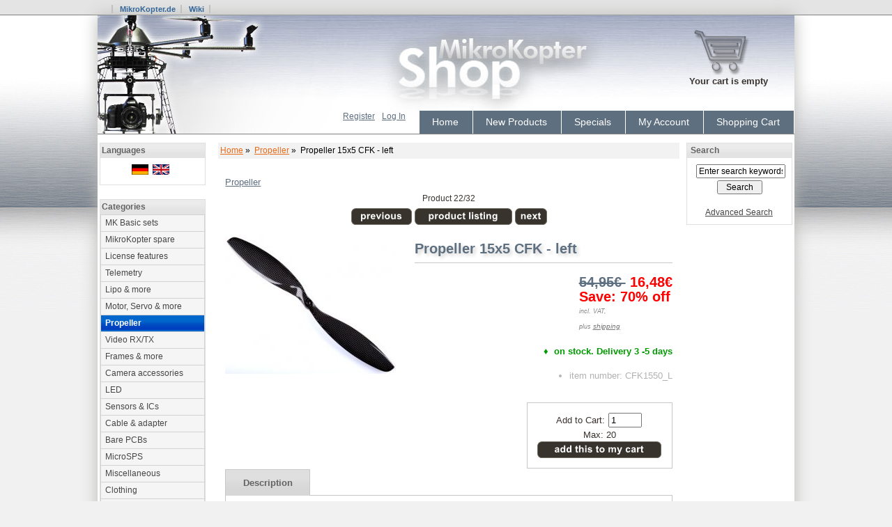

--- FILE ---
content_type: text/html; charset=utf-8
request_url: https://shop.mikrokopter.de/index.php?main_page=product_info&products_id=836&language=en
body_size: 6107
content:
<!DOCTYPE html PUBLIC "-//W3C//DTD XHTML 1.0 Transitional//EN" "http://www.w3.org/TR/xhtml1/DTD/xhtml1-transitional.dtd">
<html xmlns="http://www.w3.org/1999/xhtml" dir="ltr" lang="en">
<head>
<title>Propeller 15x5 CFK - left [CFK1550_L] - 16,48&euro; : MikroKopter-Shop, Everything for your own MikroKopter</title>
<meta http-equiv="Content-Type" content="text/html; charset=utf-8" />
<meta name="keywords" content="Propeller 15x5 CFK - left [CFK1550_L] MicroSPS Bare PCBs MikroKopter spare Motor, Servo & more Sensors & ICs Propeller Frames & more MK Basic sets Lipo & more Miscellaneous LED Camera accessories Clothing Cable & adapter Video RX/TX Telemetry SPECIAL ITEMS License features online, bluetooth, brushless, esc, lipo,  shop, microcontroller, avr, microsps, mikrocontroller, isp, webserver, isp, isa, leiterkarten, platinen, selbstbau, mega, atmega, steuerung, sps, basteln, schaltplan, best�ckung, programm, compiler, mikrokopter, quadrokopter, microcopter, quadrocopter" />
<meta name="description" content="MikroKopter-Shop Propeller 15x5 CFK - left [CFK1550_L] - Light and stiff propeller made from CFK (handmade) Balanced and with polished surface Technical data Diameter: 15'' (38,1cm) Slope: 5,5'' (12.7cm) Bore: 5mm Weight: approx. 18g Delivery 1 Propeller " />
<meta http-equiv="imagetoolbar" content="no" />
<meta name="author" content="The Zen Cart&trade; Team and others" />
<meta name="generator" content="shopping cart program by Zen Cart&trade;, http://www.zen-cart.com eCommerce" />

<base href="https://shop.mikrokopter.de/" />

<link rel="stylesheet" type="text/css" href="includes/templates/classic/css/stylesheet.css" />
<link rel="stylesheet" type="text/css" href="includes/templates/classic/css/stylesheet_css_buttons.css" />
<link rel="stylesheet" type="text/css" href="includes/templates/classic/css/stylesheet_lightbox.css" />
<link rel="stylesheet" type="text/css" href="includes/templates/classic/css/stylesheet_liquid-slider.css" />
<link rel="stylesheet" type="text/css" href="includes/templates/classic/css/stylesheet_zxslider.css" />
<link rel="stylesheet" type="text/css" media="print" href="includes/templates/classic/css/print_stylesheet.css" />
<script type="text/javascript" src="includes/templates/classic/jscript/jscript_imagehover.js"></script>
<script type="text/javascript" src="includes/templates/classic/jscript/jscript_jquery-1.9.1.min.js"></script>
<script type="text/javascript" src="includes/templates/classic/jscript/jscript_jquery.liquid-slider.min.js"></script>
<script type="text/javascript" src="includes/templates/classic/jscript/jscript_lightbox.min.js"></script>
<script type="text/javascript" src="includes/modules/pages/product_info/jscript_textarea_counter.js"></script>
<script language="javascript" type="text/javascript"><!--
function popupWindow(url) {
  window.open(url,'popupWindow','toolbar=no,location=no,directories=no,status=no,menubar=no,scrollbars=no,resizable=yes,copyhistory=no,width=100,height=100,screenX=150,screenY=150,top=150,left=150')
}
function popupWindowPrice(url) {
  window.open(url,'popupWindow','toolbar=no,location=no,directories=no,status=no,menubar=no,scrollbars=yes,resizable=yes,copyhistory=no,width=600,height=400,screenX=150,screenY=150,top=150,left=150')
}
//--></script>





</head>

<body id="productinfoBody">



 <div id="mainWrapper_pre">  
  
<div id="usebbnetnavigation">
<ul>
  <li >&nbsp;</li>
  <li><a href="http://www.mikrokopter.de" target="_blank">MikroKopter.de</a></li>
  <li><a href="http://doc.mikrokopter.de" target="_blank">Wiki</a></li>
  </ul>
</div>
  


  <div id="mainWrapper">





<!--bof-header logo and navigation display-->

<div id="headerWrapper">
<!--bof-navigation display-->
<div id="navMainWrapper">



</div>
<!--eof-navigation display-->

<!--bof-branding display-->
<div id="logoWrapper">

<!-- header cart section -->
		<div id="carthead">
			<div id="cartBoxEmpty"><a href="https://shop.mikrokopter.de/index.php?main_page=shopping_cart"><img class="cart-icon empty float-left" src="includes/templates/classic/images/spacer.gif" alt="" /></a><br />Your cart is empty</div>		
			
					</div>
		<!-- /header cart section -->

   <!-- <div id="logo"><a href="https://shop.mikrokopter.de/"><img src="includes/templates/classic/images/" alt="" /></a></div>-->
</div>

<!--eof-branding display-->

<!--eof-header logo and navigation display-->

<!--bof-optional categories tabs navigation display-->
<!--eof-optional categories tabs navigation display-->

<!--bof-header ezpage links-->
<!--eof-header ezpage links-->

<div id="top_nav">


<div id="tab_nav">
<!--<div class="top-nav-left"></div>-->

	<ul class="list-style-none">
		
		<li class="tab_nonactive"><a href="https://shop.mikrokopter.de/index.php?main_page=index">Home</a></li>

		<li class="tab_nonactive"><a href="https://shop.mikrokopter.de/index.php?main_page=products_new">New Products</a></li>

		<li class="tab_nonactive"><a href="https://shop.mikrokopter.de/index.php?main_page=specials">Specials</a></li>

		<li class="tab_nonactive"><a href="https://shop.mikrokopter.de/index.php?main_page=account">My Account</a></li>

		<li class="tab_nonactive"><a href="https://shop.mikrokopter.de/index.php?main_page=shopping_cart">Shopping Cart</a></li>
	</ul>
</div>

<div id="login_logout_section" class="float-right">
    <ul class="list-style-none inline-list">
    <li><a href="https://shop.mikrokopter.de/index.php?main_page=login">Log In</a>
	
    <a href="https://shop.mikrokopter.de/index.php?main_page=create_account">Register</a></li>
    </ul>



</div>

</div>

<!-- tools section -->

<div class="dotted-line line-header"></div>
<!-- /tools section -->

</div>

<table width="100%" border="0" cellspacing="0" cellpadding="0" id="contentMainWrapper">
  <tr>

 <td id="navColumnOne" class="columnLeft" style="width: 150px">
<div id="navColumnOneWrapper" style="width: 150px"><!--// bof: languages //-->
<div class="leftBoxContainer" id="languages" style="width: 150px">
<h3 class="leftBoxHeading" id="languagesHeading">Languages</h3>
<div id="languagesContent" class="sideBoxContent centeredContent"><a href="https://shop.mikrokopter.de/index.php?main_page=product_info&amp;products_id=836&amp;language=de"><img src="includes/languages/german/images/icon.gif" alt="Deutsch" title=" Deutsch " width="24" height="15" /></a>&nbsp;&nbsp;<a href="https://shop.mikrokopter.de/index.php?main_page=product_info&amp;products_id=836&amp;language=en"><img src="includes/languages/english/images/icon.gif" alt="English" title=" English " width="24" height="15" /></a>&nbsp;&nbsp;</div></div>
<!--// eof: languages //-->

<!--// bof: categories //-->
<div class="leftBoxContainer" id="categories" style="width: 150px">
<h3 class="leftBoxHeading" id="categoriesHeading">Categories</h3>
<div id="categoriesContent" class="sideBoxContent">
<ul>
<li class="navNormal"><a class="category-top" href="https://shop.mikrokopter.de/index.php?main_page=index&amp;cPath=80">MK Basic sets</a></li>
<li class="navNormal"><a class="category-top" href="https://shop.mikrokopter.de/index.php?main_page=index&amp;cPath=69">MikroKopter spare</a></li>
<li class="navNormal"><a class="category-top" href="https://shop.mikrokopter.de/index.php?main_page=index&amp;cPath=119">License features</a></li>
<li class="navNormal"><a class="category-top" href="https://shop.mikrokopter.de/index.php?main_page=index&amp;cPath=115">Telemetry</a></li>
<li class="navNormal"><a class="category-top" href="https://shop.mikrokopter.de/index.php?main_page=index&amp;cPath=87">Lipo & more</a></li>
<li class="navNormal"><a class="category-top" href="https://shop.mikrokopter.de/index.php?main_page=index&amp;cPath=73">Motor, Servo & more</a></li>
<li class="navSelected"><a class="category-top" href="https://shop.mikrokopter.de/index.php?main_page=index&amp;cPath=75"><span class="category-subs-selected">Propeller</span></a></li>
<li class="navNormal"><a class="category-top" href="https://shop.mikrokopter.de/index.php?main_page=index&amp;cPath=112">Video RX/TX</a></li>
<li class="navNormal"><a class="category-top" href="https://shop.mikrokopter.de/index.php?main_page=index&amp;cPath=77">Frames & more</a></li>
<li class="navNormal"><a class="category-top" href="https://shop.mikrokopter.de/index.php?main_page=index&amp;cPath=110">Camera accessories</a></li>
<li class="navNormal"><a class="category-top" href="https://shop.mikrokopter.de/index.php?main_page=index&amp;cPath=89">LED</a></li>
<li class="navNormal"><a class="category-top" href="https://shop.mikrokopter.de/index.php?main_page=index&amp;cPath=74">Sensors & ICs</a></li>
<li class="navNormal"><a class="category-top" href="https://shop.mikrokopter.de/index.php?main_page=index&amp;cPath=111">Cable & adapter</a></li>
<li class="navNormal"><a class="category-top" href="https://shop.mikrokopter.de/index.php?main_page=index&amp;cPath=65">Bare PCBs</a></li>
<li class="navNormal"><a class="category-top" href="https://shop.mikrokopter.de/index.php?main_page=index&amp;cPath=66">MicroSPS</a></li>
<li class="navNormal"><a class="category-top" href="https://shop.mikrokopter.de/index.php?main_page=index&amp;cPath=88">Miscellaneous</a></li>
<li class="navNormal"><a class="category-top" href="https://shop.mikrokopter.de/index.php?main_page=index&amp;cPath=109">Clothing</a></li>
<li class="navNormal"><a class="category-top" href="https://shop.mikrokopter.de/index.php?main_page=index&amp;cPath=118">SPECIAL ITEMS</a></li>
<li class="navNormal"><a class="category-links" href="https://shop.mikrokopter.de/index.php?main_page=specials">Specials ...</a></li>
<li class="navNormal"><a class="category-links" href="https://shop.mikrokopter.de/index.php?main_page=products_all">All Products ...</a></li>
</ul>
</div></div>
<!--// eof: categories //-->

<!--// bof: ezpages //-->
<div class="leftBoxContainer" id="ezpages" style="width: 150px">
<h3 class="leftBoxHeading" id="ezpagesHeading">Important Links</h3>
<div id="ezpagesContent" class="sideBoxContent">
<ul style="margin: 0; padding: 0; list-style-type: none;">
<li><a href="https://shop.mikrokopter.de/index.php?main_page=page&amp;id=7&amp;chapter=0">Import taxes (Customs)</a></li>
<li><a href="https://shop.mikrokopter.de/index.php?main_page=shipping_costs">Shipping</a></li>
<li><a href="https://shop.mikrokopter.de/index.php?main_page=page&amp;id=32&amp;chapter=0">Order Tracking</a></li>
<li><a href="https://shop.mikrokopter.de/index.php?main_page=page&amp;id=31&amp;chapter=0">Widerrufsbelehrung & MusterWiderrufsformular</a></li>
<li><a href="https://shop.mikrokopter.de/index.php?main_page=page&amp;id=17&amp;chapter=0">Customer Information</a></li>
<li><a href="https://shop.mikrokopter.de/index.php?main_page=page&amp;id=33&amp;chapter=0">Return of Material (RMA)</a></li>
<li><a href="https://shop.mikrokopter.de/index.php?main_page=page&amp;id=16&amp;chapter=0">Privacy Notice</a></li>
<li><a href="https://shop.mikrokopter.de/index.php?main_page=contact_us">Contact Us</a></li>
<li><a href="https://shop.mikrokopter.de/index.php?main_page=conditions">Terms & Conditions</a></li>
<li><a href="https://shop.mikrokopter.de/index.php?main_page=page&amp;id=24&amp;chapter=0">Legal notice</a></li>
</ul>
</div></div>
<!--// eof: ezpages //-->

<!--// bof: infoboxssl //-->
<div class="leftBoxContainer" id="infoboxssl" style="width: 150px">
<h3 class="leftBoxHeading" id="infoboxsslHeading">Securities</h3>
<div id="infoboxsslContent" class="sideBoxContent centeredContent"><img src="bmz_cache/3/302fec87e7127db75f3639fc8fe71cd2.image.98x44.png" alt="SSL-Logo" title=" SSL-Logo " width="98" height="44" align="midle" /><hr id="catBoxDivider" /><img src="images/ssl.gif" alt="SSL-Logo" title=" SSL-Logo " width="98" height="98" align="midle" /><hr id="catBoxDivider" /><div id="sb_security_payment"><b>Payment</b><br><ul><li>Bank transfer</li><li>Paypal</li><li>Creditcard via Paypal</li><li>COD (Germany only)</li></ul></div></div></div>
<!--// eof: infoboxssl //-->

</div></td>
    <td valign="top">
<!-- bof  breadcrumb -->
    <div id="navBreadCrumb">  <a href="https://shop.mikrokopter.de/">Home</a>&nbsp&raquo;&nbsp
  <a href="https://shop.mikrokopter.de/index.php?main_page=index&amp;cPath=75">Propeller</a>&nbsp&raquo;&nbsp
Propeller 15x5 CFK - left
</div>
<!-- eof breadcrumb -->


<!-- bof upload alerts -->
<!-- eof upload alerts -->

<div class="centerColumn" id="productGeneral" itemscope itemtype="http://schema.org/Product">



<!--bof Form start-->
<form id="cart_quantity"name="cart_quantity" action="https://shop.mikrokopter.de/index.php?main_page=product_info&amp;products_id=836&amp;language=en&amp;action=add_product" method="post" enctype="multipart/form-data">
<!--eof Form start-->


<!--bof Category Icon -->

<div align="left" id="categoryIcon" class="categoryIcon"><a href="https://shop.mikrokopter.de/index.php?main_page=index&amp;cPath=">Propeller</a></div><!--eof Category Icon -->

<!--bof Prev/Next top position -->
<div class="navNextPrevWrapper centeredContent">
<p class="navNextPrevCounter">Product 22/32</p>
<div class="navNextPrevList"><a href="https://shop.mikrokopter.de/index.php?main_page=product_info&amp;cPath=75&amp;products_id=750"><img src="includes/templates/classic/buttons/english/button_prev.gif" alt="Previous" title=" Previous " width="87" height="24" /></a></div>

<div class="navNextPrevList"><a href="https://shop.mikrokopter.de/index.php?main_page=index&amp;cPath=75"><img src="includes/templates/classic/buttons/english/button_return_to_product_list.gif" alt="Return to the Product List" title=" Return to the Product List " width="140" height="24" /></a></div>

<div class="navNextPrevList"><a href="https://shop.mikrokopter.de/index.php?main_page=product_info&amp;cPath=75&amp;products_id=837"><img src="includes/templates/classic/buttons/english/button_next.gif" alt="Next" title=" Next " width="46" height="24" /></a></div><br />
</div><!--eof Prev/Next top position-->

<div id="imagecontainer">
	<!--bof Main Product Image -->
 
<div id="productMainImage" class="centeredContent back">
<a href="images/1238_CFK_Links.jpg"  data-lightbox="productimages" data-title="Propeller 15x5 CFK - left"><img src="bmz_cache/e/eedb822f00d4e69415bfde19be2e3b6d.image.245x200.jpg" alt="Propeller 15x5 CFK - left" title=" Propeller 15x5 CFK - left " width="245" height="200" itemprop="image" /></a>
<noscript>
<a href="https://shop.mikrokopter.de/index.php?main_page=popup_image&amp;pID=836" target="_blank"><img src="bmz_cache/e/eedb822f00d4e69415bfde19be2e3b6d.image.245x200.jpg" alt="Propeller 15x5 CFK - left" title=" Propeller 15x5 CFK - left " width="245" height="200" /><br /><span class="imgLink">larger image</span></a></noscript>
</div><!--eof Main Product Image-->
	</div>

<div id="productInfocontainer">
    
<!--bof Product Name-->
<div id="productNamecontainer" >
<h1 id="productName" class="productGeneral" itemprop="name">Propeller 15x5 CFK - left</h1>
</div>
<!--eof Product Name-->

<!--bof Image and Price -->

<div id="imageandprice">

	
	
<div id="pricecontainer">
	<!--bof Product Price block -->
<span id="productPrices" class="productGeneral">
<span itemprop="offers" itemscope itemtype="http://schema.org/Offer"><span class="normalprice">54,95&euro; </span>&nbsp;<span class="productSpecialPrice">16,48&euro;</span><span class="productPriceDiscount"><br />Save:&nbsp;70% off</span><meta itemprop="priceCurrency" content="EUR"/><meta itemprop="price" content="549516.487 " /><meta itemprop="itemCondition" href="https://schema.org/NewCondition" content="NewCondition" /> <meta itemprop="availability" href="https://schema.org/InStock" content="InStock" /></span><div class="taxAddon"><i><span style="font-size:9px;color:#888888;">incl. VAT,<br>plus <a href="https://www.mikrocontroller.com/index.php?main_page=shipping_costs" style="color:#777777;"><u>shipping</u></a></span></i></div></span>

  
  <!--eof Product Price block -->

  <div class="productStatusInfo"><div  id="productStatusInfoGreen">&diams;&nbsp; on stock. Delivery 3 -5 days</div></div>

 <br class="clearBoth" />

<!--bof free ship icon  -->
<!--eof free ship icon  -->
<!--bof Product details list  -->
<ul id="productDetailsList" class="back">
  <li>item number: CFK1550_L</li>
  
    </ul>
<!--eof Product details list -->
</div>

	<!--bof Facebook Like Button-->

<!--eof Facebook Like Button-->
	</div>
	
	</div>
<!--eof Image and Price -->
   <br class="clearBoth" />
<!--bof Additional Product Images -->
 <!--eof Additional Product Images -->


<br class="clearBoth" />
 
<!--bof Attributes Module -->
<!--eof Attributes Module -->

<!--bof Add to Cart Box -->
                  <div id="cartAdd">
    Add to Cart: <input type="text" name="cart_quantity" value="1" maxlength="6" size="4" /><br />Max:&nbsp;20<br /><input type="hidden" name="products_id" value="836" /><input type="image" src="includes/templates/classic/buttons/english/button_in_cart.gif" alt="Add to Cart" title=" Add to Cart " />          </div>
  <!--eof Add to Cart Box-->
<br class="clearBoth" />

<!--bof Product description -->

<div class="productDescriptionBoxHeader">Description</div>
<div class="productDescriptionBox">
<div id="productDescription" class="productGeneral biggerText" itemprop="description"><br>Light and stiff propeller made from CFK (handmade)
<br>Balanced and with polished surface
<br>
<br>
<br>
<br>
<br>
<br>
<br>
<h4>Technical data</h4>
<ul>
<li>Diameter: 15'' (38,1cm)</li>
<li>Slope: 5,5'' (12.7cm)</li>
<li>Bore: 5mm </li>
<li>Weight: approx. 18g </li>
</ul>
<h4>Delivery</h4>
<ul>
<li>1 Propeller</li>
</ul></div>
</div>
<!--eof Product description -->
<br class="clearBoth" />


<!--bof Quantity Discounts table -->
<!--eof Quantity Discounts table -->



<!--bof Prev/Next bottom position -->
<!--eof Prev/Next bottom position -->

<!--bof Reviews button and count-->
<!--eof Reviews button and count -->


<!--bof Product date added/available-->
<!--eof Product date added/available -->

<!--bof Product URL -->
<!--eof Product URL -->

<!--bof also purchased products module-->


   <script src="https://cdnjs.cloudflare.com/ajax/libs/jquery-easing/1.3/jquery.easing.min.js"></script>
  <script src="https://cdnjs.cloudflare.com/ajax/libs/jquery.touchswipe/1.6.4/jquery.touchSwipe.min.js"></script>
  <script language="javascript" type="text/javascript" >
      $(function(){
        $('#slider-id_also_purchased').liquidSlider({autoHeight:false, autoSlide:true, hoverArrows:false });
        });
  </script>   

<div class="centerBoxWrapper" id="alsoPurchased">

<h2 class="centerBoxHeading">Customers who bought this product also purchased...</h2>
  <div class="liquid-slider"  id="slider-id_also_purchased">
<div id="also_purchased_slider">
    <span class="centerBoxContentsAlsoPurch" style="width:33%;"><a href="https://shop.mikrokopter.de/index.php?main_page=product_info&amp;products_id=664"><img src="bmz_cache/b/bbdad2b46f6bf7e4e0cd0f2ddc47070e.image.140x113.JPG" alt="Spacer M3x30 black (Alu)" title=" Spacer M3x30 black (Alu) " width="140" height="113" /></a><br /><a href="https://shop.mikrokopter.de/index.php?main_page=product_info&amp;products_id=664">Spacer M3x30 black (Alu)</a></span>
    <span class="centerBoxContentsAlsoPurch" style="width:33%;"><a href="https://shop.mikrokopter.de/index.php?main_page=product_info&amp;products_id=1039"><img src="bmz_cache/d/df6d3016bb0449057aa7bf1979217bc1.image.120x120.jpg" alt="Propellerpaar 12x4.5 CFK" title=" Propellerpaar 12x4.5 CFK " width="120" height="120" /></a><br /><a href="https://shop.mikrokopter.de/index.php?main_page=product_info&amp;products_id=1039">Propellerpaar 12x4.5 CFK</a></span>
    <span class="centerBoxContentsAlsoPurch" style="width:33%;"><a href="https://shop.mikrokopter.de/index.php?main_page=product_info&amp;products_id=588"><img src="bmz_cache/6/65711551d9ff07786cee51d18fa6c0ef.image.140x118.jpg" alt="Graupner MKDS18 Servo" title=" Graupner MKDS18 Servo " width="140" height="118" /></a><br /><a href="https://shop.mikrokopter.de/index.php?main_page=product_info&amp;products_id=588">Graupner MKDS18 Servo</a></span>
</div>
<div id="also_purchased_slider">
    <span class="centerBoxContentsAlsoPurch" style="width:33%;"><a href="https://shop.mikrokopter.de/index.php?main_page=product_info&amp;products_id=617"><img src="bmz_cache/b/b03e240a80e7dbccb907a7fdc2bb8fb6.image.140x101.jpg" alt="Silicone cable 1qmm green" title=" Silicone cable 1qmm green " width="140" height="101" /></a><br /><a href="https://shop.mikrokopter.de/index.php?main_page=product_info&amp;products_id=617">Silicone cable 1qmm green</a></span>
    <span class="centerBoxContentsAlsoPurch" style="width:33%;"><a href="https://shop.mikrokopter.de/index.php?main_page=product_info&amp;products_id=1050"><img src="bmz_cache/2/2dbe374bcc19a4770078163f040755c3.image.140x98.jpg" alt="MK USB with case" title=" MK USB with case " width="140" height="98" /></a><br /><a href="https://shop.mikrokopter.de/index.php?main_page=product_info&amp;products_id=1050">MK USB with case</a></span>
    <span class="centerBoxContentsAlsoPurch" style="width:33%;"><a href="https://shop.mikrokopter.de/index.php?main_page=product_info&amp;products_id=824"><img src="bmz_cache/6/6a7edf0a434cbb3dea10e120ef8e786e.image.140x103.JPG" alt="Motor angle adapter 2 deg" title=" Motor angle adapter 2 deg " width="140" height="103" /></a><br /><a href="https://shop.mikrokopter.de/index.php?main_page=product_info&amp;products_id=824">Motor angle adapter 2 deg</a></span>
</div>
<div id="also_purchased_slider">
    <span class="centerBoxContentsAlsoPurch" style="width:33%;"><a href="https://shop.mikrokopter.de/index.php?main_page=product_info&amp;products_id=410"><img src="bmz_cache/3/37610940b7894c2201e36aea4ec2e049.image.119x120.jpg" alt="Cap for GPS-cover 64" title=" Cap for GPS-cover 64 " width="119" height="120" /></a><br /><a href="https://shop.mikrokopter.de/index.php?main_page=product_info&amp;products_id=410">Cap for GPS-cover 64</a></span>
    <span class="centerBoxContentsAlsoPurch" style="width:33%;"><a href="https://shop.mikrokopter.de/index.php?main_page=product_info&amp;products_id=825"><img src="bmz_cache/1/1595ac8d0362c9e77abdf49140c214de.image.140x116.JPG" alt="Mini-8 power distribution (pare pcb)" title=" Mini-8 power distribution (pare pcb) " width="140" height="116" /></a><br /><a href="https://shop.mikrokopter.de/index.php?main_page=product_info&amp;products_id=825">Mini-8 power distribution (pare pcb)</a></span>
    <span class="centerBoxContentsAlsoPurch" style="width:33%;"><a href="https://shop.mikrokopter.de/index.php?main_page=product_info&amp;products_id=709"><img src="bmz_cache/0/0224af17fa8d7522640c1ddf2d106c2b.image.140x78.jpg" alt="Vibration dampener M3x20 Shore 38 - soft" title=" Vibration dampener M3x20 Shore 38 - soft " width="140" height="78" /></a><br /><a href="https://shop.mikrokopter.de/index.php?main_page=product_info&amp;products_id=709">Vibration dampener M3x20 Shore 38 - soft</a></span>
</div>
 
</div>
</div>
<!--eof also purchased products module-->

<!--bof Form close-->
</form>
<!--bof Form close-->
</div>
</td>

<td id="navColumnTwo" class="columnRight" style="width: 150px">
<div id="navColumnTwoWrapper" style="width: 150px"><!--// bof: search //-->
<div class="rightBoxContainer" id="search" style="width: 150px">
<h3 class="rightBoxHeading" id="searchHeading"><label>Search</label></h3>
<div id="searchContent" class="sideBoxContent centeredContent"><form id="quick_find"name="quick_find" action="https://shop.mikrokopter.de/index.php?main_page=advanced_search_result" method="get"><input type="hidden" name="main_page" value="advanced_search_result" /><input type="hidden" name="search_in_description" value="1" /><input type="text" name="keyword" size="18" maxlength="100" style="width: 120px" value="Enter search keywords here" onfocus="if (this.value == 'Enter search keywords here') this.value = '';" onblur="if (this.value == '') this.value = 'Enter search keywords here';" /><br /><input type="submit" value="Search" style="width: 65px" /><br /><br /><a href="https://shop.mikrokopter.de/index.php?main_page=advanced_search">Advanced Search</a></form></div></div>
<!--// eof: search //-->

</div></td>
  </tr>
</table>



<!--bof-navigation display -->
<div id="navSuppWrapper">
<div id="navSupp">
<ul>
<li><a href="https://shop.mikrokopter.de/">Home</a></li>
<li>&nbsp;::&nbsp;
  <a href="https://shop.mikrokopter.de/index.php?main_page=shipping_costs">Shipping</a>
&nbsp;::&nbsp;
  <a href="https://shop.mikrokopter.de/index.php?main_page=page&amp;id=16&amp;chapter=">Privacy Notice</a>
&nbsp;::&nbsp;
  <a href="https://shop.mikrokopter.de/index.php?main_page=page&amp;id=17&amp;chapter=">Customer Information</a>
&nbsp;::&nbsp;
  <a href="https://shop.mikrokopter.de/index.php?main_page=page&amp;id=24&amp;chapter=">Legal notice</a>
&nbsp;::&nbsp;
  <a href="https://shop.mikrokopter.de/index.php?main_page=conditions">Terms & Conditions</a>
&nbsp;::&nbsp;
  <a href="https://shop.mikrokopter.de/index.php?main_page=contact_us">Contact Us</a>
</li>
</ul>
</div>
</div>
<!--eof-navigation display -->
<div align="center"><br /><br /></div>
<!--bof-ip address display -->
<!--eof-ip address display -->

<!--bof-banner #5 display -->
<!--eof-banner #5 display -->



<!--bof- site copyright display -->
<div id="siteinfoLegal" class="legalCopyright">Die hier im Shop angebotenen Produkte sind Modellbau-Artikel bzw. Zubeh&ouml;r zum Modellbau und kein Spielzeug im Sinne der Spielzeugrichtlinie 2009/48/EG.<br><b>Die Artikel sind f&uuml;r Kinder unter 14 Jahren nicht geeignet. Keine Abgabe an Personen unter 14 Jahren !</b><br></div>
<!--eof- site copyright display -->
</div>  <!--eof- #main_wrapper_pre -->

</div>
<!--bof- parse time display -->
<!--eof- parse time display -->
<!--bof- banner #6 display -->
<!--eof- banner #6 display -->
</body></html>


--- FILE ---
content_type: text/css
request_url: https://shop.mikrokopter.de/includes/templates/classic/css/stylesheet.css
body_size: 6460
content:
/**
 * Main CSS Stylesheet
 *
 * @package templateSystem
 * @copyright Copyright 2003-2007 Zen Cart Development Team
 * @copyright Portions Copyright 2003 osCommerce
 * @license http://www.zen-cart.com/license/2_0.txt GNU Public License V2.0
 * @version $Id: stylesheet.css 5952 2007-03-03 06:18:46Z drbyte $
 */

button
{
 background : none;
 border: none;
}

body {
	margin: 0;
	font-family: arial, helvetica, sans-serif;
	font-size: 13px;
	color: #39332e;
	background-color: #e5edf5;
/*	background-color: #ffaaaa; */
	background-image: url(../images/verlauftop2.jpg);
	background-repeat: repeat-x;

    background-color: #f1f1f1;

    line-height: 17px;

padding-bottom: 15px;	}

th { font-weight: normal; }    
    
a img {border: none; }

a:link, #navEZPagesTOC ul li a {
	color: #5E6F80;
    text-decoration: underline;
	}
 
a:visited {
	color: #5E6F80;
    text-decoration: underline;
	}

a:hover, #navEZPagesTOC ul li a:hover, #navMain ul li a:hover, #navSupp ul li a:hover, #navCatTabs ul li a:hover {
	color: #FF0000;
	}

a:active {
	color: #0000FF;
	}
h1 {
	font-family: 'Roboto', sans-serif;
	font-weight:bold;
	font-size:19px;
	color: #39332E;
	border-bottom:1px solid rgb(199,199,199);
	padding: 0 0 2px 0;
	margin: 0 0 17px 0 !important;
	}

h2 {
	font-family: 'Roboto', sans-serif;
	font-weight:bold;
	font-size:17px;
	padding: 5px 0 5px 0 !important;
	display: block;
	}

h3 {
	font-size:14px;
	padding-bottom: 10px;
	}
	
.itemTitle{
	font-family: 'Roboto', sans-serif;
	font-size:15px;
}

h4, h5, h6, LABEL, h4.optionName, LEGEND, ADDRESS, .sideBoxContent, .larger{
	font-size: 12px;
	}
.biggerText {
	font-size: 13px;
	}

h1, h2, h3, h4, h5, h6 {
	margin: 0.3em 0;
	}
/*  Might uncomment either or both of these if having problems with IE peekaboo bug:
h1, h2, h3, h4, h5, h6, p {
	position: relative;
	}
*html .centerColumn {
	height: 1%;
	}
*/

h4
{
  font-size: 13px;
text-shadow: 1px 1px 4px rgb(199, 199, 199);
}

CODE {
	font-family: arial, verdana, helvetica, sans-serif;
	font-size: 1em;
	}

FORM, SELECT, INPUT {
	display: inline;
	font-size: 1em;
	margin: 0.1em;
	}

TEXTAREA {
	margin: auto;
	display: block;
	width: 95%;
	}

input:focus, select:focus, textarea:focus {
	background: #E4FEF5;
	}

FIELDSET {
	padding: 0.5em;
	margin-top: 20px;
	border: 1px solid #dfdfdf;
    
	}

LEGEND {

font-weight: bold;
color: #444;
padding: 3px 10px;
border-radius: 2px;
-moz-border-radius: 2px;
-webkit-border-radius: 2px;
border: 1px solid #aaa;
background-color: #fff;
-moz-box-shadow: 3px 3px 15px #bbb;
-webkit-box-shadow: 3px 3px 15px #bbb;
box-shadow: 3px 3px 15px #bbb;
text-align: left;
margin-bottom: 9px;
margin-top: 0px;
	}

LABEL, h4.optionName {
	line-height: 1.5em;
	padding: 0.2em;
	}

LABEL.checkboxLabel, LABEL.radioButtonLabel {
	margin: 0.5em 0.3em;
	}

#logo, .centerBoxContents, .specialsListBoxContents, .categoryListBoxContents, .centerBoxContentsAlsoPurch, .attribImg {
	float: left;
	}

LABEL.inputLabel {
	width: 9em;
	float: left;
	}

LABEL.inputLabelPayment {
	width: 14em;
	float: left;
	padding-left: 2.5em;
	}

LABEL.selectLabel, LABEL.switchedLabel, LABEL.uploadsLabel {
	width: 11em;
	float: left;
	}

#checkoutPayment LABEL.radioButtonLabel {
	font-weight: bold;
	}
	
.navNextPrevWrapper {
  margin-bottom: 10px;

}	

P, ADDRESS {
	padding: 0.5em;
	}

ADDRESS {
	font-style: normal;
	}

.clearBoth {
	clear: both;
	}

HR {
	height: 1px;
	margin-top: 0.5em;
	border: none;
	border-bottom: 1px solid #9a9a9a;
	}

/*warnings, errors, messages*/
.messageStackWarning, .messageStackError, .messageStackSuccess, .messageStackCaution {
	line-height: 1.8em;
	padding: 0.2em;
	border: 1px solid #9a9a9a;
	}

.messageStackWarning, .messageStackError {
	background-color: #ff0000;
	color: #ffffff;
	}

.messageStackSuccess {
	background-color: #99FF99;
	color: #000000;
	}

.messageStackCaution {
	background-color: #FFFF66;
	color: #000000;
	}

#mainWrapper_pre {
text-align: left;
width: 100%;
vertical-align: top;
margin: auto;
}    
    
/*wrappers - page or section containers*/
#mainWrapper {
	background-color: #ffffff;
	/*text-align: left;
	vertical-align: top;*/
	width: 1000px;
	-moz-box-shadow: 0px 0px 22px #b8b9b6;
    box-shadow: 0px 0px 22px #b8b9b6;
    margin-bottom: 20px;
	}

#headerWrapper, #contentMainWrapper, #logoWrapper, #cartBoxListWrapper, #ezPageBoxList, #cartBoxListWrapper ul, #ezPageBoxList ul, #mainWrapper, #popupAdditionalImage, #popupImage {
	margin: 0em;
	padding: 0em;
	}

#contentMainWrapper
{
  padding-top: 10px;
}

#headerWrapper
{
  border-bottom: 1px solid gray;
}

#logoWrapper{
	/*background-image: url(../images/header_bg.jpg);*/
	background-image: url(../images/grey_header3.jpg); 
	background-repeat: repeat-x;
	background-color: #ffffff;
    height: 170px;
position: relative;

	}

#navColumnOneWrapper, #navColumnTwoWrapper, #mainWrapper {
	margin: auto;
	} 
#navColumnOneWrapper, #navColumnTwoWrapper {

	}
	
#tagline {
	color:#000000;
	font-size: 2em;
	text-align : center;
	vertical-align: middle;
	}

#sendSpendWrapper {
	border: 1px solid #cacaca;
	float: right;
	margin: 0em 0em 1em 1em;
	}

	
.floatingBox, #accountLinksWrapper, #sendSpendWrapper, #checkoutShipto, #checkoutBillto, #navEZPagesTOCWrapper {
	margin: 0;
	width: 47%;
	}

#productAttributes
{
 float: right;
 border: 1px solid rgb(199,199,199);
 padding: 1em;
}
.wrapperAttribsOptions {
	margin: 0.3em 0em;
	}


    .list-style-none {
	list-style-image: none;
	list-style-position: outside;
	list-style-type: none;
	padding: 0;
	margin: 0;
    float: right;

    }
    /*navigation*/

.navSplitPagesResult {}
.navSplitPagesLinks {}

.navNextPrevCounter {
	margin: 0em;
	font-size: 0.9em;
	}
.navNextPrevList {
	display: inline;
	white-space: nowrap;
	margin: 0;
	padding: 0.5em 0em;
	list-style-type: none;
	}

#navMainWrapper
{
  padding: 0;
}
#navSuppWrapper, #navCatTabsWrapper {
	margin: 0em;
    background: #F2F2F2;
	color: ##686869;
	font-weight: bold;
	
	padding: 0.5em 0.2em;
	height: 1%;

    
    
	}

#navCatTabsWrapper {
	background-color: #ffffff;
	color: #9a9a9a;
	background-image:none;
}

#navMain ul, #navSupp ul, #navCatTabs ul {
	margin: 0;
	padding: 0.5em 0em;
	list-style-type: none;
	text-align: center;
	line-height: 1.5em;
	}

#navMain ul li, #navSupp ul li, #navCatTabs ul li {
	display: inline;
	}

#navMain ul li a, #navSupp ul li a, #navCatTabs ul li a {
	text-decoration: none;
	padding: 0em 0.5em;
	margin: 0;
	color: ##686869;
	font-size:12px;
	white-space: nowrap;
	}

#navCatTabs ul li a {
	color: #9a9a9a;
	}

#navEZPagesTOCWrapper {
	font-weight: bold;
	float: right;
	height: 1%;
	border: 1px solid #9a9a9a;
	}

#navEZPagesTOC ul {
	margin: 0;
	padding: 0.5em 0em;
	list-style-type: none;
	line-height: 1.5em;
	}

#navEZPagesTOC ul li {
	white-space: nowrap;
	}

#navEZPagesTOC ul li a {
	padding: 0em 0.5em;
	margin: 0;
	}

#navCategoryIcon, .buttonRow, #indexProductListCatDescription {
	margin: 0.5em;
	}

#navMainSearch {
	float: right;
	}

#navBreadCrumb {
	margin: 2px 0 15px 0;
	padding:3px;
	font-size: 12px;
	color: #000000;
	background:#F2F2F2;
	
	}
#navBreadCrumb a {
	color: #E66B1B;
}

#navEZPagesTop {
	
	background-image: url(../images/tile_back.gif);
	font-size: 0.95em;
	font-weight: bold;
	margin: 0em;
	padding: 0.5em;
	background-color: #369;
	color: #EBD6AD;
	}

#navColumnOne, #navColumnTwo {
	background-color: transparent;
	}

/*The main content classes*/
#contentColumnMain, #navColumnOne, #navColumnTwo, .centerBoxContents, .specialsListBoxContents, .categoryListBoxContents, .additionalImages, .centerBoxContentsSpecials, .centerBoxContentsAlsoPurch, .centerBoxContentsFeatured,  .centerBoxContentsNew, .alert {
	vertical-align: top;
	}
	

/*.content,*/ #productDescription, .shippingEstimatorWrapper {
	/*font-size: 1.2em;*/
	padding: 0.5em;
	}

.alert {
	color: #FF0000;
	margin-left: 0.5em;
	}
.advisory {}
.important {
	font-weight: bold;
	}
.notice {}
.rating{}
.gvBal {
	float: right;
	}
.centerColumn, #bannerOne, #bannerTwo, #bannerThree, #bannerFour, #bannerFive, #bannerSix {
	padding: 0.8em;
	}

.smallText, #siteinfoLegal, #siteinfoCredits, #siteinfoStatus, #siteinfoIP {
	font-size: 10px;
    text-align: center;
	}

/*Shopping Cart Display*/
#cartAdd {
	float: right;
	text-align: center;
	margin: 0;
	border: 1px solid rgb(199,199,199);
	padding: 1em;
    clear: both;
	}

.tableHeading TH {
	border-bottom: 1px solid #9a9a9a;
	}

.tableHeading, #cartSubTotal {
	background-color: #e9e9e9;
	 }

#cartSubTotal {
	border-top: 1px solid #cccccc;
	font-weight: bold;
	text-align: right;
	line-height: 2.2em;
	padding-right: 2.5em;
	}

.tableRow, .tableHeading, #cartSubTotal {
	height: 2.2em;
	}
	
#cartContentsDisplay
{
  background-color: #58FA58;
} 


#cartContentComplete
{
  border: 2px solid green;
}

.cartProductDisplay, .cartUnitDisplay, .cartTotalDisplay, .cartRemoveItemDisplay, .cartQuantityUpdate, .cartQuantity, #cartInstructionsDisplay, .cartTotalsDisplay {
	padding: 0.5em 0em;
	}

.cartUnitDisplay, .cartTotalDisplay {
	text-align: right;
	padding-right: 0.2em;
	}

#scUpdateQuantity {
	width: 2em;
	}

.cartQuantity {
	width: 4.7em;
	}

.cartNewItem {
	color: #33CC33;
	position: relative;  /*do not remove-fixes stupid IEbug*/
	}

.cartOldItem {
	color: #660099;
	position: relative;  /*do not remove-fixes stupid IEbug*/
	}

.cartBoxTotal {
	text-align: right;
	font-weight: bold;
	}

.cartRemoveItemDisplay {
	width: 3.5em;
	}

.cartAttribsList {
	margin-left: 1em;
	}

#mediaManager {
	width: 50%; 
	margin: 0.2em;
	padding: 0.5em;
	background-color: #E4FEf5;
	border: 1px solid #003D00;
	}
.mediaTitle {
	float: left;
	}
.mediaTypeLink {
	float: right;
	}

.normalprice, .productSpecialPriceSale {
	text-decoration: line-through;
	}

.productSpecialPrice, .productSalePrice, .productSpecialPriceSale, .productPriceDiscount {
	color: #ff0000;
	}

.orderHistList {
	margin: 1em;
	padding: 0.2em 0em;
	list-style-type: none;
	} 

#login_logout_section, #login_logout_section a {
	font-size: 12px;
/* color: #ffffff; */
margin-right: 10px;
float: right;

}
#login_logout_section a:hover {
	text-decoration: none;
}
.top-nav-right {
	background: #39332E;
	height: 37px;
	width: 6px;
	float: right;
}
.top-nav-left {
	background: #39332E;
	height: 39px;
	width: 6px;
	float: left;
}
    
    
#cartBoxListWrapper ul, #ezPageBoxList ul {
	list-style-type: none;
	}

#cartBoxListWrapper li, #ezPageBoxList li, .cartBoxTotal {
	margin: 0;
	padding: 0.2em 0em;
	} 

#cartBoxEmpty, #cartBoxVoucherBalance {
	font-weight: bold;
	}

.totalBox {
	width: 5.5em;
	text-align: right;
	padding: 0.2em;
	}

.lineTitle, .amount {
	text-align: right;
	padding: 0.2em;
	}

.amount {
	width: 5.5em;
	}

/*Image Display*/
#productMainImage, #reviewsInfoDefaultProductImage, #productReviewsDefaultProductImage, #reviewWriteMainImage {
	margin: 0em 1em 1em 0em ;
	}

.categoryIcon {}

#cartImage {
	margin: 0.5em 1em;
	}

/*Attributes*/
.attribImg {
	width: 20%;
	margin: 0.3em 0em;
}

.attributesComments {}

/*list box contents*/
.centerBoxContents, .specialsListBoxContents, .categoryListBoxContents, .additionalImages, .centerBoxContentsSpecials, .centerBoxContentsAlsoPurch, .centerBoxContentsFeatured, .centerBoxContentsNew {
	margin: 1em 0em;
	}

.centerBoxWrapper {
	height: 1%;
	margin: 1px 0 18px;
    
border: 1px solid rgb(199, 199, 199);
padding: 0;

	}

h2.centerBoxHeading {
	font-family: 'Roboto', sans-serif;
	font-size:14px;
	color: #39332E;
	border-bottom: 1px solid rgb(199, 199, 199);
	padding: 5px 0 5px 0 !important;;
	margin: 24px 0 15px 0 !important;
	text-align:center;

    
     background: url(../images/gray_lighter.png) repeat-x 0 0;

    background-size: contain;     
     }
.centerBoxWrapper h2 {
	margin: 0 0 15px 0 !important;
}
/*sideboxes*/
.columnLeft {
	padding: 0 20px 0 3px ;
}
.columnRight {
	padding: 0 5px 0 10px;
}

h3.leftBoxHeading, h3.rightBoxHeading {
	 font-size: 12px;
  
    background: url(../images/gray_lighter.png) repeat-x 0 0;
	}


h3.leftBoxHeading a, h3.rightBoxHeading a {
	
	text-decoration: underline;
	}


h3.leftBoxHeading a:hover, h3.rightBoxHeading a:hover {
	
	text-decoration: none;
	} 
.sidebox-header-left {
	
	padding: 0;
}
.main-sidebox-header-left {
	
	padding: 0;
}
.main-sidebox-header-right {
	
	padding: 0;
}



.leftBoxHeading, .rightBoxHeading {
	/*margin: 0em;
	color: #e66b1b;
	padding: 0.4em 0.3em 0.4em 0.4em !important;
      */
    margin: 0em;
    padding: 0.2em 0.2em;
    font-size: 11px;
    background-color: #f5f5f5;
    color: #636363;
    font-weight: 700;
	}
.leftBoxHeading label, .rightBoxHeading label {
	line-height: 16px;
}
.leftBoxContainer, .rightBoxContainer {
	/*margin: 0em;
	margin: 16px 0 4px 0;*/
    margin: 0em;
    margin-bottom: 20px;
    border: 1px solid #dfdfdf;
    margin-top: 2px;
   /* box-shadow: 2px 2px 2px 0px #f5f5f5;*/
}
	

.sideBoxContent {
	background-color: #FFFFFF;
   

	padding: 0.7em 0.9em;
	}
.sideBoxContent a, .sideBoxContent div, .rightBoxContainer div, .leftBoxContainer div {
	font-size: 12px;
	color: #454545;
	line-height: 17px;
}

.sideBoxContent a:hover
{
 color: rgb(0,102,204);
}
.sidebox-products {
	display: block;
	color: #454545 !important;
	padding: 2px;
}
#shoppingcartContent {
	background: #f4fcfd !important;
}
.rightBoxHeading a:visited, .leftBoxHeading a:visited, .centerBoxHeading a:visited {
color: #e66b1b;
	}

.centeredContent, TH, #cartEmptyText, #cartBoxGVButton, #cartBoxEmpty, #cartBoxVoucherBalance, #navCatTabsWrapper, #navEZPageNextPrev, #bannerOne, #bannerTwo, #bannerThree, #bannerFour, #bannerFive, #bannerSix, #siteinfoCredits, #siteinfoStatus, #siteinfoIP, .center, .cartRemoveItemDisplay, .cartQuantityUpdate, .cartQuantity, .cartTotalsDisplay, #cartBoxGVBalance, .productListing-data, .accountQuantityDisplay, .ratingRow, LABEL#textAreaReviews, #productMainImage, #reviewsInfoDefaultProductImage, #productReviewsDefaultProductImage, #reviewWriteMainImage, .centerBoxContents, .specialsListBoxContents, .categoryListBoxContents, .additionalImages, .centerBoxContentsSpecials, .centerBoxContentsAlsoPurch, .centerBoxContentsFeatured, .centerBoxContentsNew, .gvBal, .attribImg {
	text-align: center;
	}
.additionalImages a {
	text-decoration: none;
}

#bestsellers .wrapper {
	margin: 0em 0em 0em 0.4em;
	}

#bestsellers ol {
	padding: 0;
	margin: 0 0 0 8px;
	}

#bestsellers li {
	padding: 0;
	margin: 0.3em 0em 0.3em 0em;
	}
#upProductsHeading {
	text-align: left;
	}

#upDateHeading {
	text-align: right;
	}
/* categories box parent and child categories */
A.category-top, A.category-top:visited {
	color: #008000;
	text-decoration: none;
	}
A.category-links, A.category-links:visited {
	color: #004080;
	text-decoration: none;
	}
A.category-subs, A.category-products, A.category-subs:visited, A.category-products:visited {
	color: #FF0000;
	text-decoration: none;
	}
SPAN.category-subs-parent {
	font-weight: bold;
	}
SPAN.category-subs-selected {
	font-weight: bold;
	}
/* end categories box links */

/* categories box parent and child categories */
A.category-top {
	font-size: 13px;
	text-decoration: none;
	padding: 0;
	
	
	}
	
.category-top a:hover{
	background:#FFFFFF;
}
	
A.category-links, A.category-links:visited {
	color: #000000;
	text-decoration: none;
	font-size:12px;
	
	}

	.category-links a:hover{
		text-decoration:none;
		color: #E66B1B;
		background:#FFFFFF;
	}
	
.categories-top-list {
	padding: 4px 0;
	display:block;
	
}

.categories-top-list a:hover{
	color: #E66B1B;
	text-decoration:none;
}
.no-dots {
	background: none;
}
.sub-count {
	color: #aaaaaa;
	line-height: 12px !important;
}

.subcategory {
	
}
.subcategory  {
	line-height: 12px !important;
	background:#FFFFFF;
	display:block;
	font-size:12px;
	
}

A.category-subs, A.category-products {
	color: #000000;
	text-decoration: none;
	}
A.category-subs:hover, A.category-products:hover {
	text-decoration: none;
	color: #E66B1B;
}

SPAN.category-subs-parent {
	font-weight: bold;
	}
SPAN.category-subs-selected {
	font-weight: bold;
	}
/* end categories box links */

/*misc*/
.back {
	float: left;
	}

.forward, #shoppingCartDefault #PPECbutton {
	float: right;
	}

.bold {
	font-weight: bold;
	}

.rowOdd {
	background-color: #f4f4f4;
	height: 1.5em;
	vertical-align: top;
	}

.rowEven {
	background-color: #fdfdfd;
	height: 1.5em;
	vertical-align: top;
	}

.hiddenField {
	display: none;
}
.visibleField {
	display: inline;
}

CAPTION {
	/*display: none;*/
	}

#myAccountGen li, #myAccountNotify li {
	margin: 0;
	} 

.accountTotalDisplay, .accountTaxDisplay {
	width: 20%;
	text-align: right;
	/*vertical-align: top*/
	}

.accountQuantityDisplay {
	width: 10%;
	vertical-align: top
	}

TR.tableHeading {
	background-color: #cacaca;
	height: 2em;
	}

.productListing-rowheading {
	background-color: #abbbd3;
	background-image: url(../images/tile_back.gif);
	background-color: #369;
	color: #EBD6AD;
	height: 2em;

	}

#siteMapList {
	width: 90%;
	float: right;
	}

.ratingRow {
	margin: 1em 0em 1.5em 0em;
	}

LABEL#textAreaReviews {
	font-weight: normal;
	margin: 1em 0em;
	}

#popupShippingEstimator, #popupSearchHelp, #popupAdditionalImage, #popupImage, #popupCVVHelp, #popupCouponHelp, #popupAtrribsQuantityPricesHelp, #infoShoppingCart {
	background-color: #eeeeee;
    background-image: none;
    padding: 10px;
    }

.information {padding: 10px 3px; line-height: 150%;}

#shoppingcartBody #shippingEstimatorContent {
	clear: both;
	}

.seDisplayedAddressLabel {
	background-color:#85C285;
	text-align: center;
	}
.seDisplayedAddressInfo {
	text-transform: uppercase;
	text-align: center;
	font-weight: bold;
	}
#seShipTo {
	padding: 0.2em;
	}

#usebbnetnavigation {
	background-color: rgb(228, 228, 228);
	border-bottom: 1px solid #7f8080;
	padding-top: 5px;
	margin: 0px;
	list-style: none;
	text-align: left;
	font-weight: bold;
	font-size: 8pt;
	color: silver;
	height: 16px;
}

#usebbnetnavigation ul { margin: 0 auto; width: 980px; padding: 0; }
#usebbnetnavigation li {
	display: inline;
	padding-right: 7px;
	padding-top: 0px;
	padding-bottom: 0px;
	border-right: 2px solid silver;
	margin-right: 7px;
}
#usebbnetnavigation li a {
	text-decoration: none !important;
	color: #369; 
}
#usebbnetnavigation li a:hover {
	color: #7F0000 !important;
}
#sb_security_payment ul
{
   padding-left: 13px; 
   text-align: left;
   font-size: 10px;
   font-style: italic;
   
}

#ezpagesContent li
{
margin-top: 0.4em;
  
}

.partner_worldmap
{
 padding-left: 73px;
}

.partner_region 
{
font-weight: bold;
font-size: 17px;
}

.partner_list
{
font-size: 14px;

padding-bottom: 100px;
padding-left: 26px;

}

.partner_list li
{
 padding-bottom: 3px;
} 

.partner_list img
{
 padding-right: 5px;
} 

.partner_list a
{
 color: #444; 
}

.partner_list td
{
 padding-bottom: 25px; 
}



.taxAddon{
	font-weight:normal;
	font-size:10px;
	color:#000000;
    display: block;        
}

.taxAddon a{
	font-size:10px;
}

#productName{
	padding:10px 0;
    font-size: 20px;   
    line-height: 20px;
    text-shadow: 3px 3px 5px rgb(207, 207, 207);
    color : #5E6F80;
    }

.listingprice{
	font-weight:bold;
	font-size:14px;
	font-family: 'Roboto', sans-serif;
    line-height: 20px;
}

.alignme { vertical-align: middle; *vertical-align: text-bottom; width:22px; height:22px; border:none; } 

#indexDefaultHeading{
	text-align:center;
}

.product_image_col_view
{
 margin-top: 10px;
 height: 100px;
}
.centerColumn h3.itemTitle, .centerColumn h3.itemTitle a
{
  height: 35px;
 text-shadow: 3px 3px 5px rgb(207, 207, 207);
 text-decoration: none !important;
 color: #5E6F80; 
}

.centerColumn h3.itemTitle a:hover { color: #5E6F80; }

.centerColumn .listingDescription
{
 font-size: 11px;
 height: 90px;
 color: #7E7E7E; 
 
padding: 2px;
}
 
 .centerBoxContentsProducts
 {
  border: 1px solid rgb(237, 234, 234);
  margin: 8px;
  width: 194px !important;
  padding: 0;
  box-shadow: 2px 2px 15px rgb(239, 239, 239);
-moz-box-shadow: 2px 2px 15px rgb(239, 239, 239);
  
  }

 .centerBoxContentsProducts .listingprice
 {
 font-size: 20px;
 color: #5E6F80; 
 }
 
 #ezpagesContent li
 {
   padding-bottom: 5px;
 }
 
 #productInfocontainer
 {
 width: 370px;
float: right;
padding: 0;
}

#productAdditionalImages
{ float: left; 
}

#productAdditionalImages img
{
  width: 80px !important;
  padding: 5px;
/* box-shadow: 2px 2px 9px #CDCDCD;*/
margin-right: 10px;

  }

.buynow
{
background: url(../images/gray_light.png) repeat-x 0 0;
border-color: #dfdfdf;
color: #333 !important;;
display: block;
padding: 3px 3px 3px 5px;
font-size: 12px;
margin-top: 10px;
margin-bottom: 4px;
text-decoration: none !important;
font-weight: bold;
}

.buynow_soldout
{
background: url(../images/gray_light.png) repeat-x 0 0;
border-color: #dfdfdf;
color: #D32B2B !important;
display: block;
padding: 3px 3px 3px 5px;
font-size: 12px;
margin-top: 10px;
margin-bottom: 4px;
text-decoration: none !important;
text-transform: uppercase;
font-weight: bold;

}

.buynow:hover {  background-image: url(../images/gray_dark.png); }

.moreinfo
{
background: url(../images/blue_light.png) repeat-x 0 0; 
border-color: #5485cf;
color: #ffffff !important;
display: block;
padding: 3px 3px 3px 5px;
font-size: 12px;
text-decoration: none !important;
}
.moreinfo:hover{ background-image: url(../images/blue_dark.png); }


#categoriesContent { padding: 0; }
#categoriesContent ul { padding: 0; margin: 0; border-top: 1px solid #d3d3d3; border-right: 1px solid #d3d3d3; border-left: 1px solid #d3d3d3; }
#categoriesContent li { list-style: none; border-bottom: 1px solid #d3d3d3;  display: block;}
#categoriesContent li.navNormal a , #categoriesContent li.navSelected a 
{
   color: rgb(70, 70, 70);
    text-decoration: none;
   display: block; 
    margin: 0 0 0 0px;
	padding: 3px 0 3px 6px;
	font-size: 12px;
    background-color: #f5f5f5;
    
}
#categoriesContent li.navNormal a:hover {     
    background-color: white;
    color: rgb(0,102,204);
}    
#categoriesContent li.navSelected a , li.navSelected a:hover
{
  background-color: rgb(0,102,204);
  color: white;
  background-image: url(../images/blue_dark.png); 
}

#also_purchased_slider
{
  height: 155px;
  width: 640px;

}

.productDescriptionBox
{
   border: 1px solid rgb(199,199,199);

padding: 10px;
;   
 }
 
.productDescriptionBoxHeader
{
padding: 10px;
border-left: 1px solid rgb(199,199,199);
border-top: 1px solid rgb(199,199,199);
border-right: 1px solid rgb(199,199,199);
width: 100px;
text-align: center;
/* border-bottom: 2px solid white; */
position: relative;
top: 1px;
font-weight: bold;
color: #636363;
background: url(../images/gray_light.png) repeat-x 0 0;
background-size: contain;
clear: both;

}

#productDateAdded
{
  color: rgb(178, 178, 178);
  font-size: 10px;
}
#productDetailsList
{
  color: rgb(178, 178, 178);
}

#pricecontainer{
	float: right;  
}
.productStatusInfo 
{
  float: right;
  clear: right;
  font-weight: bold;
  padding-bottom: 5px;
  padding-top: 10px;
}

#productPrices, #reviewsInfoDefaultPrice {
	font-weight: bold;
	font-size: 20px;
font-family: 'Roboto', sans-serif;
	color: #5E6F80; 
	margin: 0 0 6px 0;
	display: block;
    line-height: 21px;
    
  float: right;
}


#productStatusInfoGreen { color: #009900; }
#productStatusInfoYellow { color: rgb(79, 128, 205);}
#productStatusInfoRed { color: rgb(155, 18, 165); }

#productListing #productStatusInfoGreen, #productListing #productStatusInfoYellow, #productListing #productStatusInfoRed
{
  font-size: 11px;
}

#sorter
{
 border: 1px solid #dfdfdf;
  background-color: #f5f5f5;
  padding: 5px 5px 5px;
  height: 26px;
}  

#sorter select
{
 position: relative;
top: 0;
left: 104px;
}
#columnCenter {
	padding: 14px 0 0 0;
}

.columnLeft a:hover, .columnRight a:hover {
	text-decoration: underline;
}

#top_nav {

	font-family: 'Roboto', sans-serif;
	font-size:14px;
	margin: 0em;

	height: 0;

    position: relative;
    top: -33px;
    float: right;
    width: 999px;
    
}


#tab_nav a {
	color: #ffffff;
	text-decoration: none;
}

#tab_nav li {

	float: left;

background-color: #5E6F80;
	padding: 0 0 0 0;
	border-right: 1px solid #ffffff;
}
#tab_nav li a {
	display: block;
background-color: #5E6F80;
	padding: 8px 20px 8px 18px;
}

#tab_nav li:hover {
	background-color: #50575E;
}
#tab_nav li:hover a {
background-color: #50575E;
}

#tab_nav .tab_active{
	background-color:#1D60C8;
    background-image: url(../images/blue_dark.png);
    background-size: contain;

}
#tab_nav .tab_active a {
	background-color:#1D60C8;
    background-image: url(../images/blue_dark.png);
    background-size: contain;
    }

	
#carthead{
position: relative;
width: 190px;
height: 60px;
top: 5px;
float: right;
}
	

.cart-header {
	padding: 1px;
	margin: 2px auto 3px auto !important;

}
.cart-header span {
	font-weight: bold;
}
.cart-icon {
	width: 80px;
	height: 80px;
	margin: 1px 20px 0 0;
}
.full {
	background: url("../images/cart-header-full.png") no-repeat left top;
}
.empty {
	background: url("../images/cart-header-empty.png") no-repeat left top;
}

iframe 
{
  max-width: 600px; !important;
}

#specials_image_container
{
  min-height: 120px;
  padding: 5px;
}

.buybutton
{
  margin-top: 15px;
  width: 241px;
  background-image: url(../images/blue_light.png) repeat-x 0 0; 
  height: 40px;
  border: 0 none;
  color: #fff;
  font-size: 14px;
  cursor: pointer;
}

.cart_number
{
position: relative;
top: -49px;
right: 40px;
font-size: 16px;
color: white;
text-shadow: 2px 2px rgb(52, 52, 52);
border: 1px solid rgb(103, 103, 103);
padding-left: 8px;
padding-right: 8px;
padding-top: 4px;
padding-bottom: 4px;
border-radius: 14px;
background-color: rgb(17, 174, 17);
text-decoration: none !important;
font-weight: bold;
}

.listingProductImageNew
{
position: relative;
height: 0px;
top: -15px;
display: block;
float: left;
left: -15px;
}

.listingProductImageDiscount
{
position: relative;
height: 0px;
top: 0px;
display: block;
float: right;
left: 0px;
}
